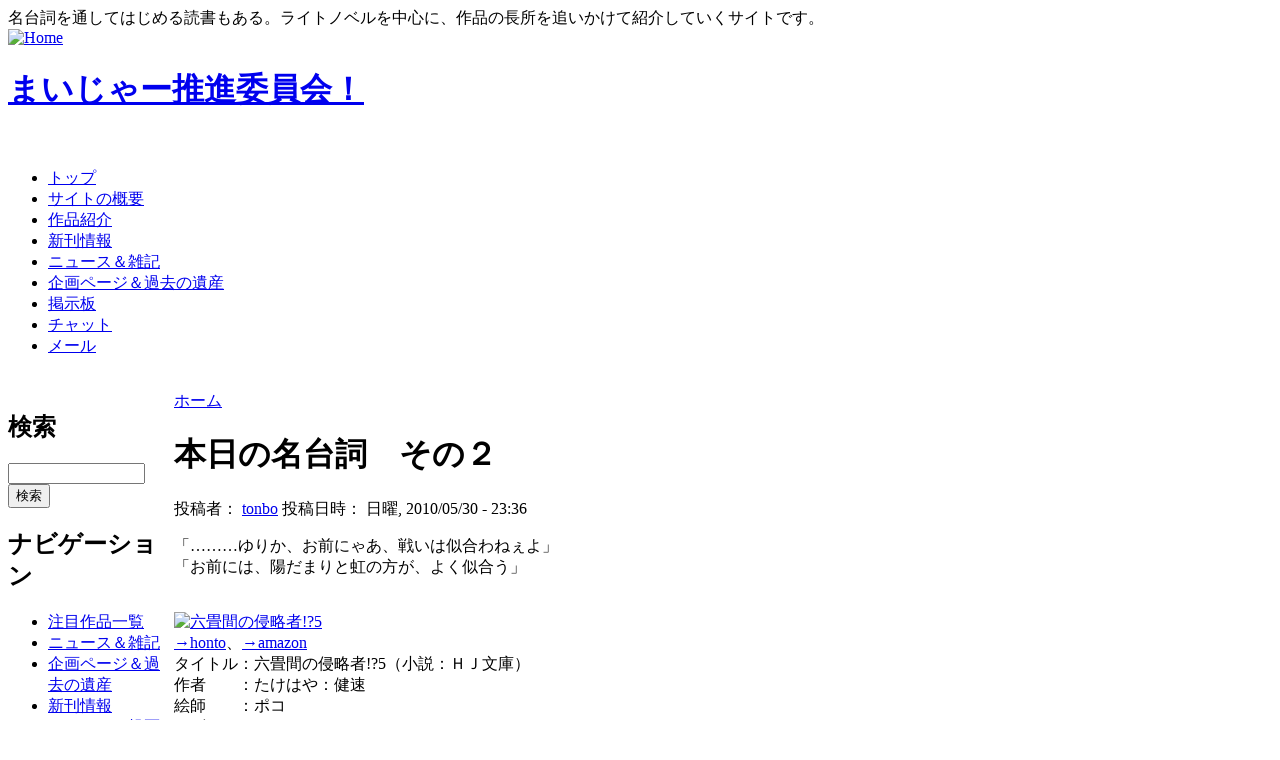

--- FILE ---
content_type: text/html; charset=utf-8
request_url: http://maijar.jp/?q=node/4636
body_size: 7506
content:
<!DOCTYPE html PUBLIC "-//W3C//DTD XHTML 1.0 Transitional//EN"
  "http://www.w3.org/TR/xhtml1/DTD/xhtml1-transitional.dtd">
<html xmlns="http://www.w3.org/1999/xhtml" lang="ja" xml:lang="ja">
<head>
	<meta http-equiv="Content-Style-Type" content="text/css" />
	<!-- あ、増刷 -->
	<meta name="Author" content="極楽トンボ" />
	<meta name="Keywords" content="まいじゃー推進委員会,名台詞,名言,まいじゃー" />
	<meta name="Description" content="マイナーだけど一部ではメジャーな「まいじゃー」なものを推進しています。小説・アニメ等を中心に、隠れた良作を発掘。まいじゃー作品からの名台詞は毎日更新。" />
	<meta name="bk1aid" content="p-kaedeko02669" />
	<title> 本日の名台詞　その２ | まいじゃー推進委員会！ </title>
	<meta http-equiv="Content-Type" content="text/html; charset=utf-8" />
<link rel="shortcut icon" href="/favicon.ico" type="image/x-icon" />
	<style type="text/css" media="all">@import "/modules/aggregator/aggregator.css";</style>
<style type="text/css" media="all">@import "/modules/archive/archive.css";</style>
<style type="text/css" media="all">@import "/modules/book/book.css";</style>
<style type="text/css" media="all">@import "/modules/node/node.css";</style>
<style type="text/css" media="all">@import "/modules/poll/poll.css";</style>
<style type="text/css" media="all">@import "/modules/system/defaults.css";</style>
<style type="text/css" media="all">@import "/modules/system/system.css";</style>
<style type="text/css" media="all">@import "/modules/user/user.css";</style>
<style type="text/css" media="all">@import "/themes/maijar/style.css";</style>
	<script type="text/javascript"> </script>
</head>
<body  >
<div class="site-slogan">名台詞を通してはじめる読書もある。ライトノベルを中心に、作品の長所を追いかけて紹介していくサイトです。</div><table border="0" cellpadding="0" cellspacing="0" id="header">
	<tr>
		<td id="logo">
			<a href="./" title="Home"><img src="/themes/maijar/logo.png" alt="Home" /></a>			<h1 class='site-name'><a href="./" title="Home">まいじゃー推進委員会！</a></h1>		</td>
		<td id="menu">
			<div id="secondary"></div>		</td>
	</tr>
</table>
<div id="primary">　<ul class="links"><li class="first menu-1-1-1336"><a href="/" class="menu-1-1-1336">トップ</a></li>
<li class="menu-1-2-1336"><a href="/?q=node/30" class="menu-1-2-1336">サイトの概要</a></li>
<li class="menu-1-3-1336"><a href="/?q=mjbook/list" class="menu-1-3-1336">作品紹介</a></li>
<li class="menu-1-4-1336"><a href="/?q=newrelease/list" class="menu-1-4-1336">新刊情報</a></li>
<li class="menu-1-5-1336"><a href="/?q=blog/1" class="menu-1-5-1336">ニュース＆雑記</a></li>
<li class="menu-1-6-1336"><a href="/?q=node/197" class="menu-1-6-1336">企画ページ＆過去の遺産</a></li>
<li class="menu-1-7-1336"><a href="http://maijar.jp/cgi-bin/bbstype3/c-board.cgi?cmd=thr;id=" class="menu-1-7-1336">掲示板</a></li>
<li class="menu-1-8-1336"><a href="http://konoyohko.sakura.ne.jp/cgi-bin/zoo/" class="menu-1-8-1336">チャット</a></li>
<li class="last menu-1-9-1336"><a href="/?q=feedback" class="menu-1-9-1336">メール</a></li>
</ul></div><br /><table border="0" cellpadding="0" cellspacing="0" id="content">
	<tr>
				<td id="sidebar-left">
			  <div class="block block-search" id="block-search-0">
    <h2 class="title">検索</h2>
    <div class="content"><form action="/?q=search/node"  method="post" id="search-block-form">
<div><div class="container-inline"><div class="form-item">
 <input type="text" maxlength="128" name="search_block_form_keys" id="edit-search-block-form-keys"  size="15" value="" title="検索したい用語を入力してください。" class="form-text" />
</div>
<input type="submit" name="op" id="edit-submit" value="検索"  class="form-submit" />
<input type="hidden" name="form_id" id="edit-search-block-form" value="search_block_form"  />
</div>
</div></form>
</div>
 </div>
  <div class="block block-user" id="block-user-1">
    <h2 class="title">ナビゲーション</h2>
    <div class="content">
<ul class="menu">
<li class="leaf"><a href="/?q=mjbook/list">注目作品一覧</a></li>
<li class="leaf"><a href="/?q=blog" title="ニュースと日々の駄文">ニュース＆雑記</a></li>
<li class="leaf"><a href="/?q=node/197">企画ページ＆過去の遺産</a></li>
<li class="leaf"><a href="/?q=newrelease/list">新刊情報</a></li>
<li class="leaf"><a href="/?q=mvp">まいじゃー投票</a></li>
<li class="collapsed"><a href="/?q=taxonomy_menu/6">レーベル別</a></li>
<li class="collapsed"><a href="/?q=taxonomy_menu/5">作品（シリーズ）別</a></li>
<li class="collapsed"><a href="/?q=taxonomy_menu/3">作者別</a></li>
<li class="leaf"><a href="/?q=node/2250">暴風ガールズファイトキャラクター人気投票投票所</a></li>
<li class="collapsed"><a href="/?q=taxonomy_menu/4">絵師別</a></li>
<li class="collapsed"><a href="/?q=taxonomy_menu/8">編集者別</a></li>
<li class="collapsed"><a href="/?q=taxonomy_menu/9">デザイナー別</a></li>
<li class="collapsed"><a href="/?q=aggregator/sources">アンテナ</a></li>
<li class="leaf"><a href="/?q=feedback">管理者にメールを送る</a></li>
<li class="leaf"><a href="/?q=node/add">コンテンツ作成（管理用）</a></li>
<li class="leaf"><a href="/?q=archive">過去ログ</a></li>

</ul>
</div>
 </div>
  <div class="block block-blog" id="block-blog-0">
    <h2 class="title">最近書かれた雑記</h2>
    <div class="content"><div class="item-list"><ul><li><a href="/?q=node/6473">8ヶ月ぶりのご無沙汰です。</a></li><li><a href="/?q=node/6450">ラノベファンの主催する名古屋ボードゲーム会へ参加してみませんか？</a></li><li><a href="/?q=node/6449">たぶん更新再開のお知らせ。</a></li><li><a href="/?q=node/6442">今日は特別スペシャルデー（棒</a></li><li><a href="/?q=node/6441">長らく更新ストップしててすいませんでした。</a></li><li><a href="/?q=node/6436">2012年の私的ベストラノベを挙げてみた。</a></li><li><a href="/?q=node/6382">親知らずェ……</a></li><li><a href="/?q=node/6356">『オトメ３原則！』の応援バナーキャンペーンに参加してみた。</a></li><li><a href="/?q=node/6321">玲朧月さんのウィザーズブレイン本が、COMIC ZINで委託開始されました。</a></li><li><a href="/?q=node/6298">このところ更新が遅くて申し訳ありません。</a></li></ul></div><div class="more-link"><a href="/?q=blog" title="最新のブログエントリーを読む">さらに多く</a></div></div>
 </div>
  <div class="block block-statistics" id="block-statistics-0">
    <h2 class="title">人気コンテンツ</h2>
    <div class="content"><div class="item-list"><h3>今日：</h3><ul><li><a href="/?q=node/6445">エーコと【トオル】と部活の時間</a></li><li><a href="/?q=node/6439">アリス・リローデッド ハロー、ミスター・マグナム</a></li><li><a href="/?q=node/3610">断章のグリム 10</a></li><li><a href="/?q=node/3769">神曲奏界ポリフォニカ クリムゾンS 4</a></li><li><a href="/?q=node/438">暗黒は我を蔽う マジカル・シティ・ナイト</a></li></ul></div><br /><div class="item-list"><h3>全時間：</h3><ul><li><a href="/?q=node/6239">ベン・トー 9 おかずたっぷり! 具だくさん! 香り豊かな欧風カレー弁当すぺしゃる305円</a></li><li><a href="/?q=node/6222">筋肉の神マッスル</a></li><li><a href="/?q=node/5824">サクラダリセット６  ＢＯＹ、ＧＩＲＬ　ａｎｄ　‐‐</a></li><li><a href="/?q=node/129">“文学少女”と死にたがりの道化</a></li><li><a href="/?q=node/6299">クロクロクロック1/6</a></li></ul></div><br /><div class="item-list"><h3>最後の閲覧：</h3><ul><li><a href="/?q=node/4362">夜魔―怪</a></li><li><a href="/?q=node/1870">本日の名台詞</a></li><li><a href="/?q=node/2754">クビシメロマンチスト―人間失格・零崎人識</a></li></ul></div></div>
 </div>
  <div class="block block-trackback" id="block-trackback-0">
    <h2 class="title">最近のトラックバック</h2>
    <div class="content"><div class="item-list"><ul><li><a href="/?q=node/6239#trackback-2426">石器时代客户端下载</a><br /><em>8年 16週</em> 前</li><li><a href="/?q=node/6299#trackback-2425">モンブラン ボール</a><br /><em>11年 9週</em> 前</li><li><a href="/?q=node/6473#trackback-2424">ヴィトンコピー</a><br /><em>11年 12週</em> 前</li><li><a href="/?q=node/6473#trackback-2423">ブランド コピー</a><br /><em>11年 13週</em> 前</li><li><a href="/?q=node/6473#trackback-2422">ヴィトン コピー</a><br /><em>11年 13週</em> 前</li><li><a href="/?q=node/6473#trackback-2421">ロレックス スーパ</a><br /><em>11年 14週</em> 前</li><li><a href="/?q=node/6473#trackback-2420">ヴィトン コピー</a><br /><em>11年 14週</em> 前</li><li><a href="/?q=node/6445#trackback-2275">『エーコと【トオル</a><br /><em>12年 19週</em> 前</li><li><a href="/?q=node/6443#trackback-2274">『明日、ボクは死ぬ</a><br /><em>12年 19週</em> 前</li><li><a href="/?q=node/6439#trackback-2273">『アリス･リローデ</a><br /><em>12年 19週</em> 前</li></ul></div></div>
 </div>
  <div class="block block-comment" id="block-comment-0">
    <h2 class="title">最近のコメント</h2>
    <div class="content"><div class="item-list"><ul><li><a href="/?q=node/6314#comment-993">はじめまして。
すで</a><br />13年 3週前</li><li><a href="/?q=node/6042#comment-992">角川トップの電撃はMW</a><br />13年 15週前</li><li><a href="/?q=node/3099#comment-991">星刻の竜騎士</a><br />13年 15週前</li><li><a href="/?q=node/5806#comment-990">そういえばそうでしたね。</a><br />13年 43週前</li><li><a href="/?q=node/5806#comment-989">野尻抱介のロケット</a><br />13年 43週前</li><li><a href="/?q=node/5332#comment-988">修正しました。</a><br />14年 21週前</li><li><a href="/?q=node/5332#comment-987">これガガガ文庫っす</a><br />14年 21週前</li><li><a href="/?q=node/4775#comment-986">ありがとうございました！</a><br />15年 4週前</li><li><a href="/?q=node/4775#comment-985">夏コミがんばってください</a><br />15年 4週前</li><li><a href="/?q=node/4503#comment-984">適当訳</a><br />15年 21週前</li></ul></div></div>
 </div>
  <div class="block block-block" id="block-block-5">
    <h2 class="title">なかのひと</h2>
    <div class="content"><p><!-- nakanohito --></p>
<script LANGUAGE="Javascript">
<!--
var refer = document.referrer;
document.write("<a href='http://nakanohito.jp/'>");
document.write("<img src='http://nakanohito.jp/an/?u=102806&h=398869&w=96&version=js&refer="+escape(parent.document.referrer)+"&url="+escape(parent.document.URL)+"' border='0' width='96' height='96' />");
document.write("</a>");
//-->
</script><p><noscript><br />
<img src="http://nakanohito.jp/an/?u=102806&amp;h=398869&amp;w=96" width="96" height="96" alt="なかのひと" border="0" /><br />
</noscript><br />
<!-- nakanohito end --></p>
</div>
 </div>
  <div class="block block-block" id="block-block-3">
    <h2 class="title">メール送信</h2>
    <div class="content"><a href="/?q=feedback">管理人にメールを送る</a></div>
 </div>
  <div class="block block-user" id="block-user-0">
    <h2 class="title">管理者メニュー</h2>
    <div class="content"><form action="/?q=node/4636&amp;destination=node%2F4636"  method="post" id="user-login-form">
<div><div class="form-item">
 <label for="edit-name">ユーザ名： <span class="form-required" title="このフィールドの入力は必須です。">*</span></label>
 <input type="text" maxlength="60" name="name" id="edit-name"  size="15" value="" class="form-text required" />
</div>
<div class="form-item">
 <label for="edit-pass">パスワード： <span class="form-required" title="このフィールドの入力は必須です。">*</span></label>
 <input type="password" name="pass" id="edit-pass"  maxlength="60"  size="15"  class="form-text required" />
</div>
<input type="submit" name="op" id="edit-submit" value="ログイン"  class="form-submit" />
<div class="item-list"><ul><li><a href="/?q=user/password" title="新規パスワードをメールでリクエスト">新規パスワードのリクエスト</a></li></ul></div><input type="hidden" name="form_id" id="edit-user-login-block" value="user_login_block"  />

</div></form>
</div>
 </div>
  <div class="block block-node" id="block-node-0">
    <h2 class="title">シンジケート</h2>
    <div class="content"><a href="/?q=node/feed" class="feed-icon"><img src="/misc/feed.png" alt="コンテンツの配信" title="コンテンツの配信" width="16" height="16" /></a></div>
 </div>
  <div class="block block-block" id="block-block-4">
    <h2 class="title"></h2>
    <div class="content"><p><a href="http://drupal.org/" rel="nofollow"><img src="img/powered-by-drupal-light.png" /></a></p>
</div>
 </div>
		</td> 		<td valign="top">
						<div id="main">
				<div class="breadcrumb"><a href="/">ホーム</a></div>				<h1 class="title">本日の名台詞　その２</h1>
				<div class="tabs"></div>
												  <div class="node">
            <span class="submitted">投稿者： <a href="/?q=user/1" title="ユーザ･プロファイルの表示">tonbo</a> 投稿日時： 日曜, 2010/05/30 - 23:36</span>
    <span class="taxonomy"></span>
    <div class="content"><div class="mjbook"><div class="word"><p>「………ゆりか、お前にゃあ、戦いは似合わねぇよ」<br />
「お前には、陽だまりと虹の方が、よく似合う」</p>
</div><br /><div class="info"><div class="syoei"><a href="/?q=node/4627"><img src="http://images-jp.amazon.com/images/P/4798600679.09.MZZZZZZZ.jpg" alt="六畳間の侵略者!?5" /></a></div><a href="http://px.a8.net/svt/ejp?a8mat=15XJRR+DRY3OY+10UY+HUKPU&a8ejpredirect=http%3A%2F%2Fhonto.jp%2Fnetstore%2Fpd-book_03273449.html%3Fpartnerid%3D02a801" target="_blank">→honto</a>、<a href="http://www.amazon.co.jp/exec/obidos/ASIN/4798600679/maijar-22" target="_blank">→amazon</a></div><div class="note">タイトル：六畳間の侵略者!?5（小説：ＨＪ文庫）<br />作者　　：たけはや：健速<br />絵師　　：ポコ<br />デザイン：？<br />編集　　：？<br />キャラ　：里見孝太郎　（225 P）<br /></div><div class="links">作者直営サイト：<a href="http://takehaya.info/" target="_blank">元祖健速本店</a><br />絵師直営サイト：なし<br />特記事項なし<br /></div><br class="clearF" /><br /><br />　▼本日の作品＆台詞解説▼<br /><p>六畳間の侵略者!?シリーズの読者のみなさま。<br />
帯を見てご存じとは思いますが、現在（リンク先の支援投票？は6月1日以降にならないと有効ではないっぽいですが）<strong><a href="http://www.hobbyjapan.co.jp/hjbunko/6joma/special.html" target="_blank" rel="nofollow">アニメ化したい！プロジェクト</a>進行中です。</strong><br />
<strong>にプロモMOVIEが届き、さらにその成績いかんでほんとにアニメ化するっぽいですね。</strong><br />
みんな、支援だ！　支援するんだ！＜自分が見たいから</p>
<p>それでは台詞解説。<br />
とうとうゆりかが魔法少女と認知される！？　でも、少なくともころな荘の六畳間に関わる面々、特に孝太郎にとってはゆりかは平穏な日常の象徴のようで、これは最大級の賛辞ということですね。ゆりかの名字は虹野なので、そこから虹というのは出てきたフレーズだと思いますが、確かにゆりかとバトルはどうやっても縁遠いものですしいい台詞です。</p>
</div></div>
      </div>
			</div>
		</td>
		<td id="sidebar-right">
			  <div class="block block-mjbook" id="block-mjbook-0">
    <h2 class="title">まいじゃー的イチオシ</h2>
    <div class="content"><a href="/?q=node/5708"><img src="http://images-jp.amazon.com/images/P/B005QUPNHO.09.MZZZZZZZ.jpg" alt="ベン・トー　① [Blu-ray]" /></a><br /><a href="http://www.amazon.co.jp/exec/obidos/ASIN/B005QUPNHO/maijar-22" target="_blank">→amazon</a><br /><br />『ベン・トー　① [Blu-ray]』<br /><br /><hr /><a href="/?q=node/3392"><img src="http://images-jp.amazon.com/images/P/4829133724.09.TZZZZZZZ.jpg" alt="蒼穹のカルマ1" /></a><br /><a href="http://px.a8.net/svt/ejp?a8mat=15XJRR+DRY3OY+10UY+HUKPU&a8ejpredirect=http%3A%2F%2Fhonto.jp%2Fnetstore%2Fpd-book_03069447.html%3Fpartnerid%3D02a801" target="_blank">→honto</a><img border="0" width="1" height="1" src="http://www13.a8.net/0.gif?a8mat=15XJRR+DRY3OY+10UY+HUSFL" alt="" />、<a href="http://www.amazon.co.jp/exec/obidos/ASIN/4829133724/maijar-22" target="_blank">→amazon</a><br /><br />『蒼穹のカルマ1』<br /><br /><p>巻を追う毎に暴走度合いをますカルマの変態ぶりに目を取られがちですが、実はどんな無茶ぶりからでもきっちりまとめてみせる構成のよさにも注目。シリーズ継続中。</p>
<hr /><a href="/?q=node/5135"><img src="http://images-jp.amazon.com/images/P/4569675727.09.TZZZZZZZ.jpg" alt="彼女を言い負かすのはたぶん無理" /></a><br /><a href="http://px.a8.net/svt/ejp?a8mat=15XJRR+DRY3OY+10UY+HUKPU&a8ejpredirect=http%3A%2F%2Fhonto.jp%2Fnetstore%2Fpd-book_03331026.html%3Fpartnerid%3D02a801" target="_blank">→honto</a><img border="0" width="1" height="1" src="http://www13.a8.net/0.gif?a8mat=15XJRR+DRY3OY+10UY+HUSFL" alt="" />、<a href="http://www.amazon.co.jp/exec/obidos/ASIN/4569675727/maijar-22" target="_blank">→amazon</a><br /><br />『彼女を言い負かすのはたぶん無理』<br /><br /><p><strong>ディベートを題材にしたラブコメ。</strong><br />
どっちの要素もおもしろいです。</p>
<hr /><a href="/?q=node/5451"><img src="http://ecx.images-amazon.com/images/I/51gLuGWoTaL._SL75_.jpg" alt="ビブリア古書堂の事件手帖―栞子さんと奇妙な客人たち" /></a><br /><a href="http://px.a8.net/svt/ejp?a8mat=15XJRR+DRY3OY+10UY+HUKPU&a8ejpredirect=http%3A%2F%2Fhonto.jp%2Fnetstore%2Fpd-book_03374858.html%3Fpartnerid%3D02a801" target="_blank">→honto</a><img border="0" width="1" height="1" src="http://www13.a8.net/0.gif?a8mat=15XJRR+DRY3OY+10UY+HUSFL" alt="" />、<a href="http://www.amazon.co.jp/exec/obidos/ASIN/4048704699/maijar-22" target="_blank">→amazon</a><br /><br />『ビブリア古書堂の事件手帖―栞子さんと奇妙な客人たち』<br /><br /><p>古書店での本のやりとりを通して見える人間模様。</p>
<hr /><a href="/?q=node/727"><img src="http://images-jp.amazon.com/images/P/4840235945.09.TZZZZZZZ.jpg" alt="付喪堂骨董店―“不思議”取り扱います" /></a><br /><a href="http://www.bk1.co.jp/product/2718635/p-kaedeko02669/" target="_blank">→honto</a><img border="0" width="1" height="1" src="http://www13.a8.net/0.gif?a8mat=15XJRR+DRY3OY+10UY+HUSFL" alt="" />、<a href="http://www.amazon.co.jp/exec/obidos/ASIN/4840235945/maijar-22" target="_blank">→amazon</a><br /><br />『付喪堂骨董店―“不思議”取り扱います』<br /><br /><p>アンティークショップの不思議な能力を持った骨董品にまつわる話。<br />
注目は一見無表情系のヒロイン咲が実は内面かなり多感なくせに不器用で自爆傾向のあるところ。毎巻最後のエピソードは必見！</p>
<hr /><a href="/?q=node/4401"><img src="http://images-jp.amazon.com/images/P/409451189X.09.MZZZZZZZ.jpg" alt="羽月莉音の帝国" /></a><br /><a href="http://px.a8.net/svt/ejp?a8mat=15XJRR+DRY3OY+10UY+HUKPU&a8ejpredirect=http%3A%2F%2Fhonto.jp%2Fnetstore%2Fpd-book_03240371.html%3Fpartnerid%3D02a801" target="_blank">→honto</a><img border="0" width="1" height="1" src="http://www13.a8.net/0.gif?a8mat=15XJRR+DRY3OY+10UY+HUSFL" alt="" />、<a href="http://www.amazon.co.jp/exec/obidos/ASIN/409451189X/maijar-22" target="_blank">→amazon</a><br /><br />『羽月莉音の帝国』<br /><br /><p>革命するために<strong>本格的に資金を稼ぎまくります。</strong><br />
増やすための手段かかなりリアルですが、単位は景気よくうん百億とか……。どこまで行く？</p>
<hr /><a href="/?q=node/5371"><img src="http://images-jp.amazon.com/images/P/404870530X.09.TZZZZZZZ.jpg" alt="雨の日のアイリス" /></a><br /><a href="http://px.a8.net/svt/ejp?a8mat=15XJRR+DRY3OY+10UY+HUKPU&a8ejpredirect=http%3A%2F%2Fhonto.jp%2Fnetstore%2Fpd-book_03399393.html%3Fpartnerid%3D02a801" target="_blank">→honto</a><img border="0" width="1" height="1" src="http://www13.a8.net/0.gif?a8mat=15XJRR+DRY3OY+10UY+HUSFL" alt="" />、<a href="http://www.amazon.co.jp/exec/obidos/ASIN/404870530X/maijar-22" target="_blank">→amazon</a><br /><br />『雨の日のアイリス』<br /><br /><p>知性あるロボットの話。半ばわかっていてもやっぱり泣けます。</p>
<hr /><a href="/?q=node/3217"><img src="http://images-jp.amazon.com/images/P/4797350628.09.TZZZZZZZ.jpg" alt="迷宮街クロニクル1 生還まで何マイル?" /></a><br /><a href="http://px.a8.net/svt/ejp?a8mat=15XJRR+DRY3OY+10UY+HUKPU&a8ejpredirect=http%3A%2F%2Fhonto.jp%2Fnetstore%2Fpd-book_03049694.html%3Fpartnerid%3D02a801" target="_blank">→honto</a><img border="0" width="1" height="1" src="http://www13.a8.net/0.gif?a8mat=15XJRR+DRY3OY+10UY+HUSFL" alt="" />、<a href="http://www.amazon.co.jp/exec/obidos/ASIN/4797350628/maijar-22" target="_blank">→amazon</a><br /><br />『迷宮街クロニクル1 生還まで何マイル?』<br /><br /><p>全4巻。ウィザードリィのようなダンジョン探索を現代でやるとしたら……というコンセプトで書かれてますが、とにかく「死」の描写が際立ってます。どんなベテラン冒険者だろうと、死ぬときはいともあっさり死ぬので読んでてすごい緊張感が！</p>
<hr /><a href="/?q=node/1035"><img src="http://images-jp.amazon.com/images/P/4840237344.09.TZZZZZZZ.jpg" alt="連射王 （上 ）" /></a><br /><a href="http://px.a8.net/svt/ejp?a8mat=15XJRR+DRY3OY+10UY+HUKPU&a8ejpredirect=http%3A%2F%2Fhonto.jp%2Fnetstore%2Fpd-book_02745013.html%3Fpartnerid%3D02a801" target="_blank">→honto</a><img border="0" width="1" height="1" src="http://www13.a8.net/0.gif?a8mat=15XJRR+DRY3OY+10UY+HUSFL" alt="" />、<a href="http://www.amazon.co.jp/exec/obidos/ASIN/4840237344/maijar-22" target="_blank">→amazon</a><br /><br />『連射王 （上 ）』<br /><br /><p>まぎれもないシューティング小説、あえて言うとゲー根小説です。</p>
<hr /><a href="/?q=node/4743"><img src="http://images-jp.amazon.com/images/P/4758041687.09.TZZZZZZZ.jpg" alt="アンチ・マジカル ～魔法少女禁止法～" /></a><br /><a href="http://px.a8.net/svt/ejp?a8mat=15XJRR+DRY3OY+10UY+HUKPU&a8ejpredirect=http%3A%2F%2Fhonto.jp%2Fnetstore%2Fpd-book_03284266.html%3Fpartnerid%3D02a801" target="_blank">→honto</a><img border="0" width="1" height="1" src="http://www13.a8.net/0.gif?a8mat=15XJRR+DRY3OY+10UY+HUSFL" alt="" />、<a href="http://www.amazon.co.jp/exec/obidos/ASIN/4758041687/maijar-22" target="_blank">→amazon</a><br /><br />『アンチ・マジカル ～魔法少女禁止法～』<br /><br /><p>魔法少女まどか☆マギカにハマった人なら、たぶんツボります。</p>
<hr /><a href="/?q=node/298"><img src="http://images-jp.amazon.com/images/P/B0001CQAAQ.09.MZZZZZZZ.jpg" alt="ELECOM EDH-004 ブックスタンド" /></a><br /><a href="http://www.amazon.co.jp/exec/obidos/ASIN/B0001CQAAQ/maijar-22" target="_blank">→amazon</a><br /><br />『ELECOM EDH-004 ブックスタンド』<br /><br /><p>まいじゃーでも名台詞引用に大活躍中。本のテキスト引用作業などをする際にかなり重宝します。</p>
</div>
 </div>
		</td>	</tr>
</table>
<div id="footer">
	
</div>
<script src="http://www.google-analytics.com/urchin.js" type="text/javascript">
</script>
<script type="text/javascript">
_uacct = "UA-2150295-1";
urchinTracker();
</script>
</body>
</html>
